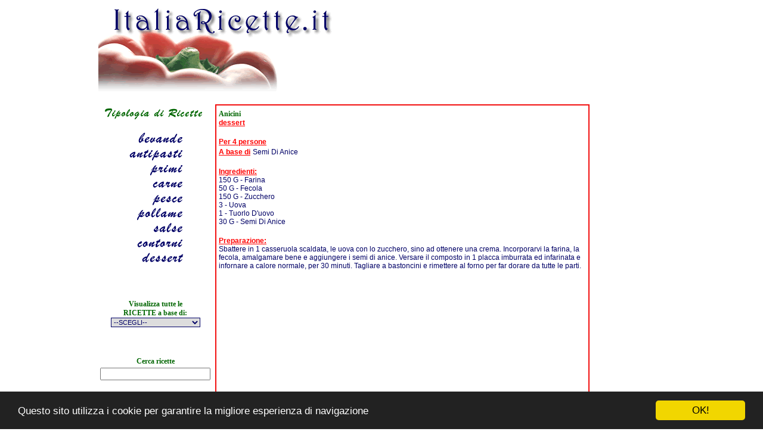

--- FILE ---
content_type: text/html; charset=iso-8859-1
request_url: http://www.italiaricette.it/dessert/Anicini.html
body_size: 4199
content:
<!DOCTYPE HTML PUBLIC "-//W3C//DTD HTML 4.01 Transitional//EN" "http://www.w3.org/TR/html4/loose.dtd">
<html>
<head>
<script type="application/ld+json">
 {
 "@context": "http://schema.org",
 "@type": "Recipe",
 "datePublished": "2016-08-04",
 "image": "http://www.italiaricette.it/images/logo.gif",
 "name": "Anicini",
 "recipeInstructions": "Sbattere in 1 casseruola scaldata, le uova con lo zucchero, sino ad ottenere una crema. Incorporarvi la farina, la fecola, amalgamare bene e aggiungere i semi di anice. Versare il composto in 1 placca imburrata ed infarinata e infornare a calore normale, per 30 minuti. Tagliare a bastoncini e rimettere al forno per far dorare da tutte le parti.",
 "recipeYield": "4 persone", 
 "recipeIngredient": [
  "150 G Farina",
  "50 G Fecola",
  "150 G Zucchero",
  "3 Uova",
  "1 Tuorlo D'uovo",
  "30 G Semi Di Anice"
 ]
 }
 </script> 
<title>Anicini - italiaricette.it</title>
<link rel="shortcut icon" href="/favicon.ico">
<meta name="Author" content="Mauro Stangalini">
<meta name="Copyright" content="(c)2011 Mauro Stangalini, supertennico">
<meta http-equiv="Content-Type" content="text/html; charset=iso-8859-1">
<meta name="Title" content="Anicini - ItaliaRicette - Ricette di cucina">
<meta name="keywords" content="italia ricette cucina primi secondi contorni pesce carne dessert dolci">
<meta name="description" content="Sbattere in 1 casseruola scaldata, le uova con lo zucchero, sino ad ottenere una crema. Incorporarvi la farina, la fecola, amalgamare bene e aggiungere i semi di anice. Versare il composto in 1 placca imburrata ed infarinata e infornare a calore normale, per 30 minuti. Tagliare a bastoncini e rimettere al forno per far dorare da tutte le parti.">
<link href="/style.css" rel="stylesheet" type="text/css">
<script language=javascript type="text/javascript">
function base(sel) {
	if ( sel.options[sel.selectedIndex].value != '0' ) {
		window.location.href='/ricette_a_base_di_'+sel.options[sel.selectedIndex].value+'.html';
	}
}
</script>
<!-- Begin Cookie Consent plugin by Silktide - http://silktide.com/cookieconsent -->
<script type="text/javascript">
    window.cookieconsent_options = {"message":"Questo sito utilizza i cookie per garantire la migliore esperienza di navigazione","dismiss":"OK!","learnMore":"","link":"","theme":"dark-bottom"};
</script>

<script type="text/javascript" src="//cdnjs.cloudflare.com/ajax/libs/cookieconsent2/1.0.9/cookieconsent.min.js"></script>
<!-- End Cookie Consent plugin -->
<!-- Begin Analytics -->
<script>
  (function(i,s,o,g,r,a,m){i['GoogleAnalyticsObject']=r;i[r]=i[r]||function(){
  (i[r].q=i[r].q||[]).push(arguments)},i[r].l=1*new Date();a=s.createElement(o),
  m=s.getElementsByTagName(o)[0];a.async=1;a.src=g;m.parentNode.insertBefore(a,m)
  })(window,document,'script','https://www.google-analytics.com/analytics.js','ga');

  ga('create', 'UA-39256813-1', 'auto');
  ga('send', 'pageview');

</script>
<!--End Analytics -->

</head>

<body>
<table width="950" border="0" align="center" cellpadding="0" cellspacing="0">
  <tr>
    <td width="400"><a href="/"><img src="/images/logo.gif" alt="ITALIARICETTE.it" width="400" height="149" border=0></a></td>
    <td valign=bottom><script type="text/javascript"><!--
google_ad_client = "pub-1053877316815478";
google_ad_width = 468;
google_ad_height = 60;
google_ad_format = "468x60_as";
google_ad_type = "text";
google_ad_channel ="";
google_color_border = "FFFFFF";
google_color_bg = "FFFFFF";
google_color_link = "F21010";
google_color_url = "000000";
google_color_text = "000066";
//--></script>
<script type="text/javascript"
  src="http://pagead2.googlesyndication.com/pagead/show_ads.js">
</script>
    </td>
  </tr>
</table>
<br>
<table width="950" border="0" align="center" cellpadding="0" cellspacing="0">
  <tr>
    <td width="179" valign="top">
      <table width="179" border="0" cellspacing="0" cellpadding="0">
        <tr>
          <td><img src="/images/tipologia.gif" width="179" height="26" alt="Tipologia"></td>
        </tr>
        <tr>
          <td><img src="/images/shim.gif" width="179" height="21" alt="shim"></td>
        </tr>
        <tr>
          <td><a href="http://www.italiaricette.it/bevande/"><img src="/images/bevande.gif" alt="bevande" width="179" height="28" border="0"></a></td>
        </tr>
        <tr>
          <td><a href="http://www.italiaricette.it/antipasti/"><img src="/images/antipasti.gif" alt="antipasti" width="179" height="25" border="0"></a></td>
        </tr>
        <tr>
          <td><a href="http://www.italiaricette.it/primi/"><img src="/images/primi.gif" alt="primi" width="179" height="28" border="0"></a></td>
        </tr>
        <tr>
          <td><a href="http://www.italiaricette.it/carne/"><img src="/images/carne.gif" alt="carne" width="179" height="23" border="0"></a></td>
        </tr>
        <tr>
          <td><a href="http://www.italiaricette.it/pesce/"><img src="/images/pesce.gif" alt="pesce" width="179" height="23" border="0"></a></td>
        </tr>
        <tr>
          <td><a href="http://www.italiaricette.it/pollame/"><img src="/images/pollame.gif" alt="pollame" width="179" height="24" border="0"></a></td>
        </tr>
        <tr>
          <td><a href="http://www.italiaricette.it/salse/"><img src="/images/salse.gif" alt="salse" width="179" height="26" border="0"></a></td>
        </tr>
        <tr>
          <td><a href="http://www.italiaricette.it/contorni/"><img src="/images/contorni.gif" alt="contorni" width="179" height="25" border="0"></a></td>
        </tr>
        <tr>
          <td><a href="http://www.italiaricette.it/dessert/"><img src="/images/dessert.gif" alt="dessert" width="179" height="25" border="0"></a></td>
        </tr>
      </table>
      <br><br><br>
      <table width="179" border="0" cellspacing="0" cellpadding="0">
        <tr>
          <td align="center" valign="top" class="visualizza">
            Visualizza tutte le <br>
            RICETTE a base di:<br>
            <select name=ingrprinc class=menu onchange="javascript:base(this);">
              <option value=0>--SCEGLI--</option>
              <option value="acciughe">acciughe</option>
              <option value="agnello">agnello</option>
              <option value="albicocche">albicocche</option>
              <option value="alce">alce</option>
              <option value="amarene">amarene</option>
              <option value="amaretto">amaretto</option>
              <option value="ananas">ananas</option>
              <option value="anatra">anatra</option>
              <option value="anguilla">anguilla</option>
              <option value="anguria">anguria</option>
              <option value="arachidi">arachidi</option>
              <option value="aragosta">aragosta</option>
              <option value="arancia">arancia</option>
              <option value="asparagi">asparagi</option>
              <option value="astice">astice</option>
              <option value="avocado">avocado</option>
              <option value="banana">banana</option>
              <option value="barbabietola">barbabietola</option>
              <option value="birra">birra</option>
              <option value="bottarga">bottarga</option>
              <option value="brandy">brandy</option>
              <option value="branzino">branzino</option>
              <option value="bresaola">bresaola</option>
              <option value="broccoli">broccoli</option>
              <option value="brodo">brodo</option>
              <option value="cacao">cacao</option>
              <option value="calamaretti">calamaretti</option>
              <option value="calamari">calamari</option>
              <option value="camoscio">camoscio</option>
              <option value="cannella">cannella</option>
              <option value="canocchie">canocchie</option>
              <option value="capesante">capesante</option>
              <option value="capitone">capitone</option>
              <option value="cappone">cappone</option>
              <option value="capretto">capretto</option>
              <option value="capriolo">capriolo</option>
              <option value="carciofi">carciofi</option>
              <option value="cardi">cardi</option>
              <option value="carne">carne</option>
              <option value="carpa">carpa</option>
              <option value="castagne">castagne</option>
              <option value="cavallo">cavallo</option>
              <option value="caviale">caviale</option>
              <option value="cavolfiore">cavolfiore</option>
              <option value="ceci">ceci</option>
              <option value="cerbiatto">cerbiatto</option>
              <option value="cernia">cernia</option>
              <option value="cervo">cervo</option>
              <option value="ciliegie">ciliegie</option>
              <option value="cinghiale">cinghiale</option>
              <option value="cocco">cocco</option>
              <option value="coniglio">coniglio</option>
              <option value="cozze">cozze</option>
              <option value="crescione">crescione</option>
              <option value="fagiolini">fagiolini</option>
              <option value="faraona">faraona</option>
              <option value="farro">farro</option>
              <option value="fave">fave</option>
              <option value="fegatini">fegatini</option>
              <option value="finocchio">finocchio</option>
              <option value="formaggio">formaggio</option>
              <option value="frutta">frutta</option>
              <option value="funghi">funghi</option>
              <option value="gamberetti">gamberetti</option>
              <option value="gelato">gelato</option>
              <option value="granchio">granchio</option>
              <option value="guanciale">guanciale</option>
              <option value="latte">latte</option>
              <option value="lenticchie">lenticchie</option>
              <option value="lepre">lepre</option>
              <option value="limone">limone</option>
              <option value="maiale">maiale</option>
              <option value="mandarino">mandarino</option>
              <option value="mandorle">mandorle</option>
              <option value="manzo">manzo</option>
              <option value="mela">mela</option>
              <option value="merluzzo">merluzzo</option>
              <option value="molluschi">molluschi</option>
              <option value="montone">montone</option>
              <option value="nasello">nasello</option>
              <option value="oca">oca</option>
              <option value="ostriche">ostriche</option>
              <option value="pane">pane</option>
              <option value="patate">patate</option>
              <option value="peperoncino">peperoncino</option>
              <option value="peperone">peperone</option>
              <option value="pesce">pesce</option>
              <option value="pollo">pollo</option>
              <option value="pomodori">pomodori</option>
              <option value="prosciutto">prosciutto</option>
              <option value="ricotta">ricotta</option>
              <option value="riso">riso</option>
              <option value="salmone">salmone</option>
              <option value="salsiccia">salsiccia</option>
              <option value="scampi">scampi</option>
              <option value="sedano">sedano</option>
              <option value="seppie">seppie</option>
              <option value="soia">soia</option>
              <option value="stracchino">stracchino</option>
              <option value="tacchino">tacchino</option>
              <option value="tartufo">tartufo</option>
              <option value="tonno">tonno</option>
              <option value="trota">trota</option>
              <option value="uova">uova</option>
              <option value="verdure">verdure</option>
              <option value="vino">vino</option>
              <option value="vodka">vodka</option>
              <option value="vongole">vongole</option>
              <option value="wurstel">wurstel</option>
              <option value="yogurth">yogurth</option>
              <option value="zucca">zucca</option>
              <option value="zucchine">zucchine</option>
            </select>
          </td>
        </tr>
        <tr>
          <td align=center>
            <span class=visualizza>Cerca ricette</span>
<!-- SiteSearch Google -->
<form method="get" action="http://www.google.it/custom" target="_top">
<table border="0" bgcolor="#ffffff">
<tr><td nowrap="nowrap" valign="top" align="left" height="32">

<input type="hidden" name="domains" value="www.italiaricette.it">
<label for="sbi" style="display: none">Inserisci i termini di ricerca</label>
<input type="text" name="q" size="21" maxlength="255" value="" id="sbi">
</td></tr>
<tr>
<td nowrap="nowrap">
<table>
<tr>
<td>
<input type="radio" name="sitesearch" value="" checked id="ss0">
<label for="ss0" title="Ricerca nel Web"><font size="-1" color="#000066">Web</font></label></td>
<td>
<input type="radio" name="sitesearch" value="www.italiaricette.it" id="ss1">
<label for="ss1" title="Cerca www.italiaricette.it"><font size="-1" color="#000066">italiaricette.it</font></label></td>
</tr>
</table>
<label for="sbb" style="display: none">Invia modulo di ricerca</label>
<center><input type="submit" name="sa" value="Ricerca Google" id="sbb"></center>
<input type="hidden" name="client" value="pub-1053877316815478">
<input type="hidden" name="forid" value="1">
<input type="hidden" name="ie" value="ISO-8859-1">
<input type="hidden" name="oe" value="ISO-8859-1">
<input type="hidden" name="safe" value="active">
<input type="hidden" name="cof" value="GALT:#FF0000;GL:1;DIV:#FF0000;VLC:FF0000;AH:center;BGC:FFFFFF;LBGC:336699;ALC:006600;LC:006600;T:000066;GFNT:006600;GI
MP:006600;LH:37;LW:100;L:http://www.italiaricette.it/images/logo.gif;S:http://;LP:1;FORID:1">
<input type="hidden" name="hl" value="it">
</td></tr></table>
</form>
<!-- SiteSearch Google -->
<br>
          </td>
        </tr>
      </table>
    </td>
    <td width="6">&nbsp;</td>
    <td width="650" valign="top" id=mainbox>
      <span class=visualizza><strong>Anicini</strong></span>&nbsp;&nbsp;&nbsp;&nbsp;&nbsp;&nbsp;&nbsp;&nbsp;&nbsp;&nbsp;&nbsp;&nbsp;<!--<a name="fb_share" type="button_count" rel="nofollow" href="http://www.facebook.com/" onclick="window.open('http://www.facebook.com/sharer.php');return false;">Condividi</a><script src="http://static.ak.fbcdn.net/connect.php/js/FB.Share" type="text/javascript"></script>--><br>
      <a href="/dessert/" class=rosso>dessert</a><br><br>
      <span class="rosso">Per 4 persone</span><br>
      <span class=rosso>A base di</span> <a href="/ricette_a_base_di_Semi_Di_Anice.html" class=blu>Semi Di Anice</a><br><br>
      <span class=rosso>Ingredienti:</span><br>
            
      <span class="blu">150 G - Farina</span><br>
      
      <span class="blu">50 G - Fecola</span><br>
      
      <span class="blu">150 G - Zucchero</span><br>
      
      <span class="blu">3 - Uova</span><br>
      
      <span class="blu">1 - Tuorlo D'uovo</span><br>
      
      <span class="blu">30 G - Semi Di Anice</span><br>

      <br>
      <span class=rosso>Preparazione:</span><br>
      <span class=blu>Sbattere in 1 casseruola scaldata, le uova con lo zucchero, sino ad ottenere una crema. Incorporarvi la farina, la fecola, amalgamare bene e aggiungere i semi di anice. Versare il composto in 1 placca imburrata ed infarinata e infornare a calore normale, per 30 minuti. Tagliare a bastoncini e rimettere al forno per far dorare da tutte le parti.</span><br><br>
<script type="text/javascript"><!--
google_ad_client = "pub-1053877316815478";
google_ad_width = 468;
google_ad_height = 60;
google_ad_format = "468x60_as";
google_ad_type = "text";
google_ad_channel ="";
google_color_border = "FFFFFF";
google_color_bg = "FFFFFF";
google_color_link = "F21010";
google_color_url = "000000";
google_color_text = "000066";
//--></script>
<script type="text/javascript"
  src="http://pagead2.googlesyndication.com/pagead/show_ads.js">
</script>
    </td>
    <td width="6">&nbsp;</td>
    <td width="120" valign="top">
<!-- skyscraper -->
<script type="text/javascript"><!--
google_ad_client = "pub-1053877316815478";
google_alternate_color = "ffffff";
google_ad_width = 120;
google_ad_height = 600;
google_ad_format = "120x600_as";
google_ad_type = "text";
google_ad_channel ="";
google_color_border = "ffffff";
google_color_bg = "ffffff";
google_color_link = "ff0000";
google_color_url = "006600";
google_color_text = "000066";
//--></script>
<script type="text/javascript"
  src="http://pagead2.googlesyndication.com/pagead/show_ads.js">
</script>
<!-- fine skyscraper -->
    </td>
  </tr>
</table>
<div align="center"><br>
  <span class="piede">
    Copyright &copy;2005-2015 Mauro Stangalini - Tutti i diritti riservati -
    <a href="/contact.php" class="link">Contatti</a><br>
    Parte delle ricette pubblicate sono state gentilmente concesse da <a href="http://www.dbricette.it" target="_blank" class="link">Giorgio Musilli</a> -
    graphic by mn76<br>
  </span>
</div>
</body>
</html>


--- FILE ---
content_type: text/html; charset=utf-8
request_url: https://www.google.com/recaptcha/api2/aframe
body_size: 267
content:
<!DOCTYPE HTML><html><head><meta http-equiv="content-type" content="text/html; charset=UTF-8"></head><body><script nonce="5u9C96UPw3aK02LKmTlEGQ">/** Anti-fraud and anti-abuse applications only. See google.com/recaptcha */ try{var clients={'sodar':'https://pagead2.googlesyndication.com/pagead/sodar?'};window.addEventListener("message",function(a){try{if(a.source===window.parent){var b=JSON.parse(a.data);var c=clients[b['id']];if(c){var d=document.createElement('img');d.src=c+b['params']+'&rc='+(localStorage.getItem("rc::a")?sessionStorage.getItem("rc::b"):"");window.document.body.appendChild(d);sessionStorage.setItem("rc::e",parseInt(sessionStorage.getItem("rc::e")||0)+1);localStorage.setItem("rc::h",'1768599081899');}}}catch(b){}});window.parent.postMessage("_grecaptcha_ready", "*");}catch(b){}</script></body></html>

--- FILE ---
content_type: text/css
request_url: http://www.italiaricette.it/style.css
body_size: 494
content:
.visualizza_bc {
  font-family: Tahoma, Arial, Helvetica, sans-serif;
  font-size: 12px;
  color: #003399;
  font-weight: bold;
  text-decoration: none;
}

.title_tris_bc {
  font-family: Tahoma, Verdana, Arial, Helvetica, sans-serif;
  font-size: 11px;
  color: #003399;
  text-decoration: none;
  font-weight: bold;
}

.visualizza {
  font-family: Tahoma;
  font-size: 12px;
  color: #006600;
  text-decoration: none;
  font-weight: bold;
  padding-bottom: 50px;
}
.visualizza a:link, .visualizza a:active, .visualizza a:link.active, .visualizza a:visited, .visualizza a:visited.active {
  font-family: Tahoma;
  font-size: 12px;
  color: #006600;
  text-decoration: none;
  font-weight: bold;
  padding-bottom: 50px;
}

.menu {
  font-family: Verdana, Arial, Helvetica, sans-serif;
  font-size: 11px;
  color: #000066;
  text-decoration: none;
  width: 150px;
  font-weight: normal;
  border: 1px solid #000066;
}

#mainbox {
  clear: both;
  margin: 0px;
  padding: 4px;
  background-color: #FFFFFF;
  border-top: 2px solid #F21010;
  border-bottom: 2px solid #F21010;
  border-left: 2px solid #F21010;
  border-right: 2px solid #F21010;
}

.blu {
  font-family: Arial,Tahoma;
  font-size: 12px;
  color: #000066;
  text-decoration: none;
  font-weight: normal;
  padding-bottom: 30px;
}

.rosso {
  font-family: Arial,Tahoma;
  font-size: 12px;
  color: #FF0000;
  text-decoration: underline;
  font-weight: bold;
}

.piede {
  font-family: Tahoma;
  font-size: 11px;
  color: #333333;
  text-decoration: none;
  font-weight: normal;
}

.link {
  font-family: Tahoma;
  font-size: 11px;
  color: #006600;
  text-decoration: none;
}

.elenco {
  font-family: Arial,Tahoma;
  font-size: 12px;
  color: #000066;
  text-decoration: none;
  font-weight: normal;
}

.textbox {
  padding-right: 1px;
  padding-left: 1px;
  padding-top: 1px;
  padding-bottom: 1px;
  font-size: 12px;
  color: black;
  font-family: arial;
  border: 1px solid #000066;
}

.subm {
  font-family: verdana, sans-serif;
  font-size: 11px;
  color: #000066;
  border: 1px solid #000066;
}


